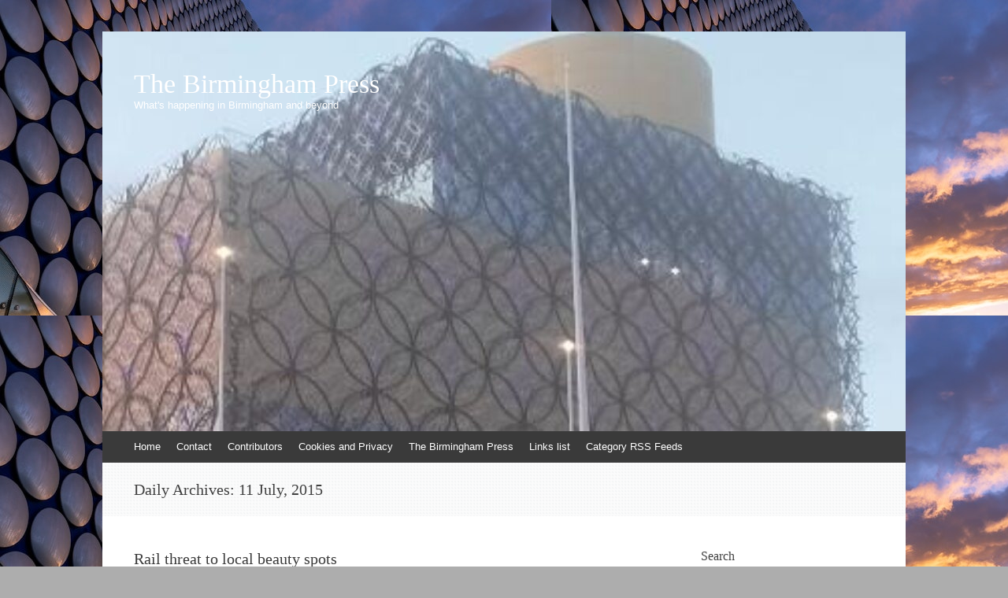

--- FILE ---
content_type: text/html; charset=UTF-8
request_url: https://thebirminghampress.com/2015/07/11/
body_size: 13579
content:
<!DOCTYPE html>
<html lang="en-GB">
<head>

<meta name="revisit-after" content="1 day">

<meta name="Robots" content="All">

<meta name="robots" content="index, follow">

<meta charset="UTF-8" />

<meta name="keywords" content="Birmingham,West Midlands,Black Country,news,views, comment " />

<meta http-equiv="content-language" content="en-gb">

<meta name="channel" content="Science,Technology,government,Personal Technology,Internet,Geography,Environment,Computing,politics,Tech" />

<meta name="description" content="Birmingham UK: News, views and comment from the West Midlands and beyond">

<meta property="article:publisher" content="http://thebirminghampress.com" />


<title>11 | July | 2015 | The Birmingham Press</title>

<link rel="pingback" href="https://thebirminghampress.com/xmlrpc.php" />
<!--[if lt IE 9]>
<script data-jetpack-boost="ignore" src="https://thebirminghampress.com/wp-content/themes/expound/js/html5.js" type="text/javascript"></script>
<![endif]-->

<meta name='robots' content='max-image-preview:large' />
	<style>img:is([sizes="auto" i], [sizes^="auto," i]) { contain-intrinsic-size: 3000px 1500px }</style>
	<!-- Jetpack Site Verification Tags -->
<meta name="google-site-verification" content="O2MQ2rmGz-vfTtcF_cQ2ea0xJ6DEkqq2fw727gV50uY" />
<link rel='dns-prefetch' href='//stats.wp.com' />
<link rel='dns-prefetch' href='//widgets.wp.com' />
<link rel='dns-prefetch' href='//s0.wp.com' />
<link rel='dns-prefetch' href='//0.gravatar.com' />
<link rel='dns-prefetch' href='//1.gravatar.com' />
<link rel='dns-prefetch' href='//2.gravatar.com' />
<link rel='preconnect' href='//i0.wp.com' />
<link rel='preconnect' href='//c0.wp.com' />
<link rel="alternate" type="application/rss+xml" title="The Birmingham Press &raquo; Feed" href="https://thebirminghampress.com/feed/" />
<link rel="alternate" type="application/rss+xml" title="The Birmingham Press &raquo; Comments Feed" href="https://thebirminghampress.com/comments/feed/" />

<link rel='stylesheet' id='all-css-7c205809acbaf6f27cb3415fe8bba404' href='https://thebirminghampress.com/wp-content/boost-cache/static/38f7e1a295.min.css' type='text/css' media='all' />
<style id='wp-emoji-styles-inline-css'>

	img.wp-smiley, img.emoji {
		display: inline !important;
		border: none !important;
		box-shadow: none !important;
		height: 1em !important;
		width: 1em !important;
		margin: 0 0.07em !important;
		vertical-align: -0.1em !important;
		background: none !important;
		padding: 0 !important;
	}
</style>
<style id='classic-theme-styles-inline-css'>
/*! This file is auto-generated */
.wp-block-button__link{color:#fff;background-color:#32373c;border-radius:9999px;box-shadow:none;text-decoration:none;padding:calc(.667em + 2px) calc(1.333em + 2px);font-size:1.125em}.wp-block-file__button{background:#32373c;color:#fff;text-decoration:none}
</style>
<style id='jetpack-sharing-buttons-style-inline-css'>
.jetpack-sharing-buttons__services-list{display:flex;flex-direction:row;flex-wrap:wrap;gap:0;list-style-type:none;margin:5px;padding:0}.jetpack-sharing-buttons__services-list.has-small-icon-size{font-size:12px}.jetpack-sharing-buttons__services-list.has-normal-icon-size{font-size:16px}.jetpack-sharing-buttons__services-list.has-large-icon-size{font-size:24px}.jetpack-sharing-buttons__services-list.has-huge-icon-size{font-size:36px}@media print{.jetpack-sharing-buttons__services-list{display:none!important}}.editor-styles-wrapper .wp-block-jetpack-sharing-buttons{gap:0;padding-inline-start:0}ul.jetpack-sharing-buttons__services-list.has-background{padding:1.25em 2.375em}
</style>
<style id='global-styles-inline-css'>
:root{--wp--preset--aspect-ratio--square: 1;--wp--preset--aspect-ratio--4-3: 4/3;--wp--preset--aspect-ratio--3-4: 3/4;--wp--preset--aspect-ratio--3-2: 3/2;--wp--preset--aspect-ratio--2-3: 2/3;--wp--preset--aspect-ratio--16-9: 16/9;--wp--preset--aspect-ratio--9-16: 9/16;--wp--preset--color--black: #000000;--wp--preset--color--cyan-bluish-gray: #abb8c3;--wp--preset--color--white: #ffffff;--wp--preset--color--pale-pink: #f78da7;--wp--preset--color--vivid-red: #cf2e2e;--wp--preset--color--luminous-vivid-orange: #ff6900;--wp--preset--color--luminous-vivid-amber: #fcb900;--wp--preset--color--light-green-cyan: #7bdcb5;--wp--preset--color--vivid-green-cyan: #00d084;--wp--preset--color--pale-cyan-blue: #8ed1fc;--wp--preset--color--vivid-cyan-blue: #0693e3;--wp--preset--color--vivid-purple: #9b51e0;--wp--preset--gradient--vivid-cyan-blue-to-vivid-purple: linear-gradient(135deg,rgba(6,147,227,1) 0%,rgb(155,81,224) 100%);--wp--preset--gradient--light-green-cyan-to-vivid-green-cyan: linear-gradient(135deg,rgb(122,220,180) 0%,rgb(0,208,130) 100%);--wp--preset--gradient--luminous-vivid-amber-to-luminous-vivid-orange: linear-gradient(135deg,rgba(252,185,0,1) 0%,rgba(255,105,0,1) 100%);--wp--preset--gradient--luminous-vivid-orange-to-vivid-red: linear-gradient(135deg,rgba(255,105,0,1) 0%,rgb(207,46,46) 100%);--wp--preset--gradient--very-light-gray-to-cyan-bluish-gray: linear-gradient(135deg,rgb(238,238,238) 0%,rgb(169,184,195) 100%);--wp--preset--gradient--cool-to-warm-spectrum: linear-gradient(135deg,rgb(74,234,220) 0%,rgb(151,120,209) 20%,rgb(207,42,186) 40%,rgb(238,44,130) 60%,rgb(251,105,98) 80%,rgb(254,248,76) 100%);--wp--preset--gradient--blush-light-purple: linear-gradient(135deg,rgb(255,206,236) 0%,rgb(152,150,240) 100%);--wp--preset--gradient--blush-bordeaux: linear-gradient(135deg,rgb(254,205,165) 0%,rgb(254,45,45) 50%,rgb(107,0,62) 100%);--wp--preset--gradient--luminous-dusk: linear-gradient(135deg,rgb(255,203,112) 0%,rgb(199,81,192) 50%,rgb(65,88,208) 100%);--wp--preset--gradient--pale-ocean: linear-gradient(135deg,rgb(255,245,203) 0%,rgb(182,227,212) 50%,rgb(51,167,181) 100%);--wp--preset--gradient--electric-grass: linear-gradient(135deg,rgb(202,248,128) 0%,rgb(113,206,126) 100%);--wp--preset--gradient--midnight: linear-gradient(135deg,rgb(2,3,129) 0%,rgb(40,116,252) 100%);--wp--preset--font-size--small: 13px;--wp--preset--font-size--medium: 20px;--wp--preset--font-size--large: 36px;--wp--preset--font-size--x-large: 42px;--wp--preset--spacing--20: 0.44rem;--wp--preset--spacing--30: 0.67rem;--wp--preset--spacing--40: 1rem;--wp--preset--spacing--50: 1.5rem;--wp--preset--spacing--60: 2.25rem;--wp--preset--spacing--70: 3.38rem;--wp--preset--spacing--80: 5.06rem;--wp--preset--shadow--natural: 6px 6px 9px rgba(0, 0, 0, 0.2);--wp--preset--shadow--deep: 12px 12px 50px rgba(0, 0, 0, 0.4);--wp--preset--shadow--sharp: 6px 6px 0px rgba(0, 0, 0, 0.2);--wp--preset--shadow--outlined: 6px 6px 0px -3px rgba(255, 255, 255, 1), 6px 6px rgba(0, 0, 0, 1);--wp--preset--shadow--crisp: 6px 6px 0px rgba(0, 0, 0, 1);}:where(.is-layout-flex){gap: 0.5em;}:where(.is-layout-grid){gap: 0.5em;}body .is-layout-flex{display: flex;}.is-layout-flex{flex-wrap: wrap;align-items: center;}.is-layout-flex > :is(*, div){margin: 0;}body .is-layout-grid{display: grid;}.is-layout-grid > :is(*, div){margin: 0;}:where(.wp-block-columns.is-layout-flex){gap: 2em;}:where(.wp-block-columns.is-layout-grid){gap: 2em;}:where(.wp-block-post-template.is-layout-flex){gap: 1.25em;}:where(.wp-block-post-template.is-layout-grid){gap: 1.25em;}.has-black-color{color: var(--wp--preset--color--black) !important;}.has-cyan-bluish-gray-color{color: var(--wp--preset--color--cyan-bluish-gray) !important;}.has-white-color{color: var(--wp--preset--color--white) !important;}.has-pale-pink-color{color: var(--wp--preset--color--pale-pink) !important;}.has-vivid-red-color{color: var(--wp--preset--color--vivid-red) !important;}.has-luminous-vivid-orange-color{color: var(--wp--preset--color--luminous-vivid-orange) !important;}.has-luminous-vivid-amber-color{color: var(--wp--preset--color--luminous-vivid-amber) !important;}.has-light-green-cyan-color{color: var(--wp--preset--color--light-green-cyan) !important;}.has-vivid-green-cyan-color{color: var(--wp--preset--color--vivid-green-cyan) !important;}.has-pale-cyan-blue-color{color: var(--wp--preset--color--pale-cyan-blue) !important;}.has-vivid-cyan-blue-color{color: var(--wp--preset--color--vivid-cyan-blue) !important;}.has-vivid-purple-color{color: var(--wp--preset--color--vivid-purple) !important;}.has-black-background-color{background-color: var(--wp--preset--color--black) !important;}.has-cyan-bluish-gray-background-color{background-color: var(--wp--preset--color--cyan-bluish-gray) !important;}.has-white-background-color{background-color: var(--wp--preset--color--white) !important;}.has-pale-pink-background-color{background-color: var(--wp--preset--color--pale-pink) !important;}.has-vivid-red-background-color{background-color: var(--wp--preset--color--vivid-red) !important;}.has-luminous-vivid-orange-background-color{background-color: var(--wp--preset--color--luminous-vivid-orange) !important;}.has-luminous-vivid-amber-background-color{background-color: var(--wp--preset--color--luminous-vivid-amber) !important;}.has-light-green-cyan-background-color{background-color: var(--wp--preset--color--light-green-cyan) !important;}.has-vivid-green-cyan-background-color{background-color: var(--wp--preset--color--vivid-green-cyan) !important;}.has-pale-cyan-blue-background-color{background-color: var(--wp--preset--color--pale-cyan-blue) !important;}.has-vivid-cyan-blue-background-color{background-color: var(--wp--preset--color--vivid-cyan-blue) !important;}.has-vivid-purple-background-color{background-color: var(--wp--preset--color--vivid-purple) !important;}.has-black-border-color{border-color: var(--wp--preset--color--black) !important;}.has-cyan-bluish-gray-border-color{border-color: var(--wp--preset--color--cyan-bluish-gray) !important;}.has-white-border-color{border-color: var(--wp--preset--color--white) !important;}.has-pale-pink-border-color{border-color: var(--wp--preset--color--pale-pink) !important;}.has-vivid-red-border-color{border-color: var(--wp--preset--color--vivid-red) !important;}.has-luminous-vivid-orange-border-color{border-color: var(--wp--preset--color--luminous-vivid-orange) !important;}.has-luminous-vivid-amber-border-color{border-color: var(--wp--preset--color--luminous-vivid-amber) !important;}.has-light-green-cyan-border-color{border-color: var(--wp--preset--color--light-green-cyan) !important;}.has-vivid-green-cyan-border-color{border-color: var(--wp--preset--color--vivid-green-cyan) !important;}.has-pale-cyan-blue-border-color{border-color: var(--wp--preset--color--pale-cyan-blue) !important;}.has-vivid-cyan-blue-border-color{border-color: var(--wp--preset--color--vivid-cyan-blue) !important;}.has-vivid-purple-border-color{border-color: var(--wp--preset--color--vivid-purple) !important;}.has-vivid-cyan-blue-to-vivid-purple-gradient-background{background: var(--wp--preset--gradient--vivid-cyan-blue-to-vivid-purple) !important;}.has-light-green-cyan-to-vivid-green-cyan-gradient-background{background: var(--wp--preset--gradient--light-green-cyan-to-vivid-green-cyan) !important;}.has-luminous-vivid-amber-to-luminous-vivid-orange-gradient-background{background: var(--wp--preset--gradient--luminous-vivid-amber-to-luminous-vivid-orange) !important;}.has-luminous-vivid-orange-to-vivid-red-gradient-background{background: var(--wp--preset--gradient--luminous-vivid-orange-to-vivid-red) !important;}.has-very-light-gray-to-cyan-bluish-gray-gradient-background{background: var(--wp--preset--gradient--very-light-gray-to-cyan-bluish-gray) !important;}.has-cool-to-warm-spectrum-gradient-background{background: var(--wp--preset--gradient--cool-to-warm-spectrum) !important;}.has-blush-light-purple-gradient-background{background: var(--wp--preset--gradient--blush-light-purple) !important;}.has-blush-bordeaux-gradient-background{background: var(--wp--preset--gradient--blush-bordeaux) !important;}.has-luminous-dusk-gradient-background{background: var(--wp--preset--gradient--luminous-dusk) !important;}.has-pale-ocean-gradient-background{background: var(--wp--preset--gradient--pale-ocean) !important;}.has-electric-grass-gradient-background{background: var(--wp--preset--gradient--electric-grass) !important;}.has-midnight-gradient-background{background: var(--wp--preset--gradient--midnight) !important;}.has-small-font-size{font-size: var(--wp--preset--font-size--small) !important;}.has-medium-font-size{font-size: var(--wp--preset--font-size--medium) !important;}.has-large-font-size{font-size: var(--wp--preset--font-size--large) !important;}.has-x-large-font-size{font-size: var(--wp--preset--font-size--x-large) !important;}
:where(.wp-block-post-template.is-layout-flex){gap: 1.25em;}:where(.wp-block-post-template.is-layout-grid){gap: 1.25em;}
:where(.wp-block-columns.is-layout-flex){gap: 2em;}:where(.wp-block-columns.is-layout-grid){gap: 2em;}
:root :where(.wp-block-pullquote){font-size: 1.5em;line-height: 1.6;}
</style>
<link rel="https://api.w.org/" href="https://thebirminghampress.com/wp-json/" /><link rel="EditURI" type="application/rsd+xml" title="RSD" href="https://thebirminghampress.com/xmlrpc.php?rsd" />
<meta name="generator" content="WordPress 6.8.3" />
	<style>img#wpstats{display:none}</style>
		<style type="text/css">.recentcomments a{display:inline !important;padding:0 !important;margin:0 !important;}</style>	<style type="text/css">
	        .site-title a,
        .site-title a:hover,
        .site-description {
			color: #ffffff;
        }
	
			.site-header .site-branding {
			background-color: transparent;
			background-image: url('https://thebirminghampress.com/wp-content/uploads/cropped-lob.jpg');
			background-position: 50% 0;
			background-repeat: no-repeat;
			height: 508px;
		}
		</style>
	<style type="text/css" id="custom-background-css">
body.custom-background { background-color: #adadad; background-image: url("https://thebirminghampress.com/wp-content/uploads/selfridges.jpg"); background-position: left top; background-size: auto; background-repeat: repeat; background-attachment: fixed; }
</style>
	
<!-- Jetpack Open Graph Tags -->
<meta property="og:type" content="website" />
<meta property="og:title" content="11 July, 2015 &#8211; The Birmingham Press" />
<meta property="og:site_name" content="The Birmingham Press" />
<meta property="og:image" content="https://s0.wp.com/i/blank.jpg" />
<meta property="og:image:width" content="200" />
<meta property="og:image:height" content="200" />
<meta property="og:image:alt" content="" />
<meta property="og:locale" content="en_GB" />
<meta name="twitter:site" content="@BirminghamPress" />

<!-- End Jetpack Open Graph Tags -->



</head>

<body class="archive date custom-background wp-theme-expound group-blog">
<div id="page" class="hfeed site">
		<header id="masthead" class="site-header" role="banner">
		<div class="site-branding">
			<div class="site-title-group">
				<h1 class="site-title"><a href="https://thebirminghampress.com/" title="The Birmingham Press" rel="home">The Birmingham Press</a></h1>
				<h2 class="site-description">What&#039;s happening in Birmingham and beyond</h2>
			</div>
		</div>

		<nav id="site-navigation" class="navigation-main" role="navigation">
			<h1 class="menu-toggle">Menu</h1>
			<a class="skip-link screen-reader-text" href="#content">Skip to content</a>

			<div class="menu-main-menu-container"><ul id="menu-main-menu" class="menu"><li id="menu-item-24927" class="menu-item menu-item-type-custom menu-item-object-custom menu-item-home menu-item-24927"><a href="https://thebirminghampress.com">Home</a></li>
<li id="menu-item-24928" class="menu-item menu-item-type-post_type menu-item-object-page menu-item-24928"><a href="https://thebirminghampress.com/contact-the-birmingham-press/">Contact</a></li>
<li id="menu-item-24929" class="menu-item menu-item-type-post_type menu-item-object-page menu-item-24929"><a href="https://thebirminghampress.com/contributors/">Contributors</a></li>
<li id="menu-item-24930" class="menu-item menu-item-type-post_type menu-item-object-page menu-item-24930"><a href="https://thebirminghampress.com/cookies-and-privacy/">Cookies and Privacy</a></li>
<li id="menu-item-24931" class="menu-item menu-item-type-post_type menu-item-object-page menu-item-24931"><a href="https://thebirminghampress.com/about/">The Birmingham Press</a></li>
<li id="menu-item-53239" class="menu-item menu-item-type-post_type menu-item-object-page menu-item-53239"><a href="https://thebirminghampress.com/links-list/">Links list</a></li>
<li id="menu-item-24932" class="menu-item menu-item-type-post_type menu-item-object-page menu-item-24932"><a href="https://thebirminghampress.com/category-rss-feeds/">Category RSS Feeds</a></li>
</ul></div>								</nav><!-- #site-navigation -->
	</header><!-- #masthead -->
	
	<div id="main" class="site-main">

			<header class="page-header">
			<h1 class="page-title">
				Daily Archives: <span>11 July, 2015</span>			</h1>
					</header><!-- .page-header -->
	
	
	<div id="primary" class="content-area">
		<div id="content" class="site-content" role="main">

		
						
				
<article id="post-57065" class="post-57065 post type-post status-publish format-standard hentry category-environment-2 category-travel tag-hs2 tag-woodland-trust">

	
	<header class="entry-header">
		<h1 class="entry-title"><a href="https://thebirminghampress.com/2015/07/rail-threat-to-local-beauty-spots/" rel="bookmark">Rail threat to local beauty spots</a></h1>
	</header><!-- .entry-header -->

	<div class="entry-summary">
		<p><strong>More ancient woodland in Birmingham added to list of HS2 threats.</strong></p>
	</div><!-- .entry-summary -->

	<footer class="entry-meta">
		<a class="entry-date" href="https://thebirminghampress.com/2015/07/rail-threat-to-local-beauty-spots/">11 July, 2015</a> in <a href="https://thebirminghampress.com/category/environment-2/" rel="category tag">Environment</a>, <a href="https://thebirminghampress.com/category/art-and-leisure/travel/" rel="category tag">Travel</a>.	</footer><!-- .entry-meta -->
</article><!-- #post-## -->

			
				
<article id="post-57060" class="post-57060 post type-post status-publish format-standard hentry category-business-and-finance category-charities-2 tag-midland-air-ambulance tag-the-fort">

	
	<header class="entry-header">
		<h1 class="entry-title"><a href="https://thebirminghampress.com/2015/07/challenge-at-the-fort/" rel="bookmark">Challenge at the Fort</a></h1>
	</header><!-- .entry-header -->

	<div class="entry-summary">
		<p><strong>Raising funds for Midlands Air Ambulance.</strong></p>
	</div><!-- .entry-summary -->

	<footer class="entry-meta">
		<a class="entry-date" href="https://thebirminghampress.com/2015/07/challenge-at-the-fort/">11 July, 2015</a> in <a href="https://thebirminghampress.com/category/business-and-finance/" rel="category tag">Business</a>, <a href="https://thebirminghampress.com/category/charities-2/" rel="category tag">Charities</a>.	</footer><!-- .entry-meta -->
</article><!-- #post-## -->

			
			
		
		</div><!-- #content -->
	</div><!-- #primary -->


	<div id="secondary" class="widget-area" role="complementary">
				<aside id="search-2" class="widget widget_search"><h1 class="widget-title">Search</h1>	<form method="get" id="searchform" class="searchform" action="https://thebirminghampress.com/" role="search">
		<label for="s" class="screen-reader-text">Search</label>
		<input type="search" class="field" name="s" value="" id="s" placeholder="Search &hellip;" />
		<input type="submit" class="submit" id="searchsubmit" value="Search" />
	</form>
</aside><aside id="text-3" class="widget widget_text">			<div class="textwidget"><!-- Place this tag where you want the +1 button to render. -->
<div class="g-plusone" data-annotation="inline" data-width="300"></div>

<!-- Place this tag after the last +1 button tag. -->
</div>
		</aside><aside id="recent-comments-2" class="widget widget_recent_comments"><h1 class="widget-title">Recent Comments</h1><ul id="recentcomments"><li class="recentcomments"><span class="comment-author-link">alex SIMPSON</span> on <a href="https://thebirminghampress.com/2025/05/aston-villa-and-the-grand-finale-2/#comment-13546">Aston Villa and the grand finale</a></li><li class="recentcomments"><span class="comment-author-link">Owen</span> on <a href="https://thebirminghampress.com/2025/04/aston-vila-and-the-ever-gathering-pace/#comment-13422">Aston Villa and the ever-gathering pace</a></li><li class="recentcomments"><span class="comment-author-link">Bernie Breen</span> on <a href="https://thebirminghampress.com/2025/02/aston-villa-and-the-straightforward-evening/#comment-13264">Aston Villa and the straightforward evening</a></li><li class="recentcomments"><span class="comment-author-link">P Hopkins</span> on <a href="https://thebirminghampress.com/2025/02/cinderella-joyful-magical-dramatic/#comment-13253">Cinderella: &#8220;joyful, magical, dramatic&#8221;</a></li><li class="recentcomments"><span class="comment-author-link">Arthur Evans</span> on <a href="https://thebirminghampress.com/2025/01/aston-villa-and-a-kind-of-progress/#comment-13075">Aston Villa and a kind of progress</a></li></ul></aside><aside id="categories-2" class="widget widget_categories"><h1 class="widget-title">Categories</h1><form action="https://thebirminghampress.com" method="get"><label class="screen-reader-text" for="cat">Categories</label><select  name='cat' id='cat' class='postform'>
	<option value='-1'>Select Category</option>
	<option class="level-0" value="2">A mayor for Birmingham?</option>
	<option class="level-0" value="72">Acocks Green</option>
	<option class="level-0" value="3">Architecture</option>
	<option class="level-0" value="4">Art and Leisure</option>
	<option class="level-0" value="73">Aston</option>
	<option class="level-0" value="4378">Athletics</option>
	<option class="level-0" value="3138">Attractions</option>
	<option class="level-0" value="2111">Badminton</option>
	<option class="level-0" value="11465">Ballet</option>
	<option class="level-0" value="74">Balsall Heath</option>
	<option class="level-0" value="10510">Basketball</option>
	<option class="level-0" value="75">Bilston</option>
	<option class="level-0" value="5">Birmingham</option>
	<option class="level-0" value="6857">Black Country</option>
	<option class="level-0" value="6">Books</option>
	<option class="level-0" value="5211">Bournville</option>
	<option class="level-0" value="11031">Bowls</option>
	<option class="level-0" value="76">Boxing</option>
	<option class="level-0" value="7225">Brexit</option>
	<option class="level-0" value="77">Bromsgrove</option>
	<option class="level-0" value="7">Business</option>
	<option class="level-0" value="854">Charities</option>
	<option class="level-0" value="962">Childrens</option>
	<option class="level-0" value="8">Christmas</option>
	<option class="level-0" value="247">Cinema</option>
	<option class="level-0" value="9">Classical</option>
	<option class="level-0" value="8269">Climate</option>
	<option class="level-0" value="12661">Combat sports</option>
	<option class="level-0" value="10">Comedy</option>
	<option class="level-0" value="11">Comment</option>
	<option class="level-0" value="5286">Commonwealth Games</option>
	<option class="level-0" value="5336">Commonwealth Games 2022</option>
	<option class="level-0" value="260">Community</option>
	<option class="level-0" value="11605">Competitions</option>
	<option class="level-0" value="7123">Construction</option>
	<option class="level-0" value="12">Cookery</option>
	<option class="level-0" value="96">Cotswolds</option>
	<option class="level-0" value="4534">Council</option>
	<option class="level-0" value="97">Coventry</option>
	<option class="level-0" value="78">Cricket</option>
	<option class="level-0" value="1099">Crime</option>
	<option class="level-0" value="13">Cycling</option>
	<option class="level-0" value="2921">Cycling</option>
	<option class="level-0" value="14">Dance</option>
	<option class="level-0" value="15">Democratise</option>
	<option class="level-0" value="16">Digbeth</option>
	<option class="level-0" value="79">Dudley</option>
	<option class="level-0" value="17">Eating out</option>
	<option class="level-0" value="18">Edgbaston</option>
	<option class="level-0" value="19">Education</option>
	<option class="level-0" value="80">Elections</option>
	<option class="level-0" value="81">Electoral reform</option>
	<option class="level-0" value="20">Emergency Services</option>
	<option class="level-0" value="999">Employment</option>
	<option class="level-0" value="21">Environment</option>
	<option class="level-0" value="22">Erdington</option>
	<option class="level-0" value="340">Europe</option>
	<option class="level-0" value="23">Exhibitions</option>
	<option class="level-0" value="24">Faith</option>
	<option class="level-0" value="3139">Family</option>
	<option class="level-0" value="25">Farming</option>
	<option class="level-0" value="2846">Fashion</option>
	<option class="level-0" value="26">Features</option>
	<option class="level-0" value="6456">Fencing</option>
	<option class="level-0" value="27">Festivals</option>
	<option class="level-0" value="28">Film</option>
	<option class="level-0" value="29">Food and drink</option>
	<option class="level-0" value="9546">Food Banks</option>
	<option class="level-0" value="82">Football</option>
	<option class="level-0" value="8146">Gaming</option>
	<option class="level-0" value="30">Gardening</option>
	<option class="level-0" value="83">Gloucestershire</option>
	<option class="level-0" value="2649">Golf</option>
	<option class="level-0" value="3576">Greyhound racing</option>
	<option class="level-0" value="6163">Gymnastic s</option>
	<option class="level-0" value="84">Halesowen</option>
	<option class="level-0" value="31">Hall Green</option>
	<option class="level-0" value="403">Handsworth</option>
	<option class="level-0" value="404">Harborne</option>
	<option class="level-0" value="32">Health</option>
	<option class="level-0" value="6685">Hobbies</option>
	<option class="level-0" value="9547">Hockley</option>
	<option class="level-0" value="6841">Horse racing</option>
	<option class="level-0" value="3225">Ice hockey</option>
	<option class="level-0" value="5059">Ice skating</option>
	<option class="level-0" value="457">Jewellery Quarter</option>
	<option class="level-0" value="85">Kidderminster</option>
	<option class="level-0" value="4611">Kings Heath</option>
	<option class="level-0" value="33">Kings Norton</option>
	<option class="level-0" value="34">Kingstanding</option>
	<option class="level-0" value="98">Leamington Spa</option>
	<option class="level-0" value="9100">Legal</option>
	<option class="level-0" value="5562">Local government</option>
	<option class="level-0" value="35">Local history</option>
	<option class="level-0" value="36">Longbridge</option>
	<option class="level-0" value="3014">Lozells</option>
	<option class="level-0" value="9561">Manufacturing</option>
	<option class="level-0" value="12322">Martial arts</option>
	<option class="level-0" value="2204">Media</option>
	<option class="level-0" value="37">Medicine</option>
	<option class="level-0" value="38">Moseley and Kings Heath</option>
	<option class="level-0" value="39">Most recent</option>
	<option class="level-0" value="6894">Motor Sport</option>
	<option class="level-0" value="40">Motoring</option>
	<option class="level-0" value="546">Museums</option>
	<option class="level-0" value="41">Music</option>
	<option class="level-0" value="42">New York sounds</option>
	<option class="level-0" value="43">NHS</option>
	<option class="level-0" value="9839">Nightlife</option>
	<option class="level-0" value="44">Northfield</option>
	<option class="level-0" value="11766">Obituary</option>
	<option class="level-0" value="45">Olympics</option>
	<option class="level-0" value="86">Open Government</option>
	<option class="level-0" value="11575">Opera</option>
	<option class="level-0" value="8546">Perry Barr</option>
	<option class="level-0" value="1720">Pets</option>
	<option class="level-0" value="1934">Photography</option>
	<option class="level-0" value="46">Poetry</option>
	<option class="level-0" value="47">Police</option>
	<option class="level-0" value="48">Politics</option>
	<option class="level-0" value="49">Property Press</option>
	<option class="level-0" value="50">Racing</option>
	<option class="level-0" value="51">Radio</option>
	<option class="level-0" value="6202">Redditch</option>
	<option class="level-0" value="6179">Religion</option>
	<option class="level-0" value="2048">Retail</option>
	<option class="level-0" value="981">Reviews</option>
	<option class="level-0" value="1510">Rugby</option>
	<option class="level-0" value="11618">Rugby League</option>
	<option class="level-0" value="2590">Running</option>
	<option class="level-0" value="87">Sandwell</option>
	<option class="level-0" value="5118">Satire</option>
	<option class="level-0" value="1407">Science &amp; technology</option>
	<option class="level-0" value="88">Scotland</option>
	<option class="level-0" value="52">Shopping</option>
	<option class="level-0" value="89">Shropshire</option>
	<option class="level-0" value="6893">Small Heath</option>
	<option class="level-0" value="90">Solihull</option>
	<option class="level-0" value="3577">Speedway</option>
	<option class="level-0" value="53">Sport</option>
	<option class="level-0" value="91">Staffordshire</option>
	<option class="level-0" value="54">Stirchley</option>
	<option class="level-0" value="99">Stratford-upon-Avon</option>
	<option class="level-0" value="55">Style and Design</option>
	<option class="level-0" value="56">Sutton Coldfield</option>
	<option class="level-0" value="57">Swimming</option>
	<option class="level-0" value="7416">technology</option>
	<option class="level-0" value="58">Television</option>
	<option class="level-0" value="59">Tennis</option>
	<option class="level-0" value="60">The Debate</option>
	<option class="level-0" value="61">Theatre</option>
	<option class="level-0" value="62">Tourism</option>
	<option class="level-0" value="8135">Training</option>
	<option class="level-0" value="63">Transport</option>
	<option class="level-0" value="64">Travel</option>
	<option class="level-0" value="5530">trump</option>
	<option class="level-0" value="1">Uncategorized</option>
	<option class="level-0" value="65">United Kingdom</option>
	<option class="level-0" value="93">Walsall</option>
	<option class="level-0" value="100">Warwick</option>
	<option class="level-0" value="94">Warwickshire</option>
	<option class="level-0" value="95">West Bromwich</option>
	<option class="level-0" value="67">West Midlands</option>
	<option class="level-0" value="68">What&#8217;s on</option>
	<option class="level-0" value="69">Wolverhampton</option>
	<option class="level-0" value="70">Worcestershire</option>
	<option class="level-0" value="71">Workshops</option>
</select>
</form>
</aside><aside id="meta-2" class="widget widget_meta"><h1 class="widget-title">Admin</h1>
		<ul>
						<li><a href="https://thebirminghampress.com/wp-login.php">Log in</a></li>
			<li><a href="https://thebirminghampress.com/feed/">Entries feed</a></li>
			<li><a href="https://thebirminghampress.com/comments/feed/">Comments feed</a></li>

			<li><a href="https://en-gb.wordpress.org/">WordPress.org</a></li>
		</ul>

		</aside><aside id="text-7" class="widget widget_text">			<div class="textwidget"></div>
		</aside><aside id="text-5" class="widget widget_text">			<div class="textwidget"><span id="cdSiteSeal1"></span></div>
		</aside><aside id="calendar-2" class="widget widget_calendar"><div id="calendar_wrap" class="calendar_wrap"><table id="wp-calendar" class="wp-calendar-table">
	<caption>July 2015</caption>
	<thead>
	<tr>
		<th scope="col" aria-label="Monday">M</th>
		<th scope="col" aria-label="Tuesday">T</th>
		<th scope="col" aria-label="Wednesday">W</th>
		<th scope="col" aria-label="Thursday">T</th>
		<th scope="col" aria-label="Friday">F</th>
		<th scope="col" aria-label="Saturday">S</th>
		<th scope="col" aria-label="Sunday">S</th>
	</tr>
	</thead>
	<tbody>
	<tr>
		<td colspan="2" class="pad">&nbsp;</td><td><a href="https://thebirminghampress.com/2015/07/01/" aria-label="Posts published on 1 July 2015">1</a></td><td><a href="https://thebirminghampress.com/2015/07/02/" aria-label="Posts published on 2 July 2015">2</a></td><td><a href="https://thebirminghampress.com/2015/07/03/" aria-label="Posts published on 3 July 2015">3</a></td><td><a href="https://thebirminghampress.com/2015/07/04/" aria-label="Posts published on 4 July 2015">4</a></td><td>5</td>
	</tr>
	<tr>
		<td><a href="https://thebirminghampress.com/2015/07/06/" aria-label="Posts published on 6 July 2015">6</a></td><td><a href="https://thebirminghampress.com/2015/07/07/" aria-label="Posts published on 7 July 2015">7</a></td><td><a href="https://thebirminghampress.com/2015/07/08/" aria-label="Posts published on 8 July 2015">8</a></td><td><a href="https://thebirminghampress.com/2015/07/09/" aria-label="Posts published on 9 July 2015">9</a></td><td><a href="https://thebirminghampress.com/2015/07/10/" aria-label="Posts published on 10 July 2015">10</a></td><td><a href="https://thebirminghampress.com/2015/07/11/" aria-label="Posts published on 11 July 2015">11</a></td><td>12</td>
	</tr>
	<tr>
		<td><a href="https://thebirminghampress.com/2015/07/13/" aria-label="Posts published on 13 July 2015">13</a></td><td><a href="https://thebirminghampress.com/2015/07/14/" aria-label="Posts published on 14 July 2015">14</a></td><td><a href="https://thebirminghampress.com/2015/07/15/" aria-label="Posts published on 15 July 2015">15</a></td><td><a href="https://thebirminghampress.com/2015/07/16/" aria-label="Posts published on 16 July 2015">16</a></td><td><a href="https://thebirminghampress.com/2015/07/17/" aria-label="Posts published on 17 July 2015">17</a></td><td><a href="https://thebirminghampress.com/2015/07/18/" aria-label="Posts published on 18 July 2015">18</a></td><td><a href="https://thebirminghampress.com/2015/07/19/" aria-label="Posts published on 19 July 2015">19</a></td>
	</tr>
	<tr>
		<td><a href="https://thebirminghampress.com/2015/07/20/" aria-label="Posts published on 20 July 2015">20</a></td><td><a href="https://thebirminghampress.com/2015/07/21/" aria-label="Posts published on 21 July 2015">21</a></td><td><a href="https://thebirminghampress.com/2015/07/22/" aria-label="Posts published on 22 July 2015">22</a></td><td><a href="https://thebirminghampress.com/2015/07/23/" aria-label="Posts published on 23 July 2015">23</a></td><td><a href="https://thebirminghampress.com/2015/07/24/" aria-label="Posts published on 24 July 2015">24</a></td><td>25</td><td><a href="https://thebirminghampress.com/2015/07/26/" aria-label="Posts published on 26 July 2015">26</a></td>
	</tr>
	<tr>
		<td><a href="https://thebirminghampress.com/2015/07/27/" aria-label="Posts published on 27 July 2015">27</a></td><td><a href="https://thebirminghampress.com/2015/07/28/" aria-label="Posts published on 28 July 2015">28</a></td><td><a href="https://thebirminghampress.com/2015/07/29/" aria-label="Posts published on 29 July 2015">29</a></td><td><a href="https://thebirminghampress.com/2015/07/30/" aria-label="Posts published on 30 July 2015">30</a></td><td><a href="https://thebirminghampress.com/2015/07/31/" aria-label="Posts published on 31 July 2015">31</a></td>
		<td class="pad" colspan="2">&nbsp;</td>
	</tr>
	</tbody>
	</table><nav aria-label="Previous and next months" class="wp-calendar-nav">
		<span class="wp-calendar-nav-prev"><a href="https://thebirminghampress.com/2015/06/">&laquo; Jun</a></span>
		<span class="pad">&nbsp;</span>
		<span class="wp-calendar-nav-next"><a href="https://thebirminghampress.com/2015/08/">Aug &raquo;</a></span>
	</nav></div></aside><aside id="categories-3" class="widget widget_categories"><h1 class="widget-title">Categories</h1>
			<ul>
					<li class="cat-item cat-item-2"><a href="https://thebirminghampress.com/category/mayor-2/">A mayor for Birmingham?</a>
</li>
	<li class="cat-item cat-item-72"><a href="https://thebirminghampress.com/category/birmingham/acocks-green/">Acocks Green</a>
</li>
	<li class="cat-item cat-item-3"><a href="https://thebirminghampress.com/category/architecture/">Architecture</a>
</li>
	<li class="cat-item cat-item-4"><a href="https://thebirminghampress.com/category/art-and-leisure/">Art and Leisure</a>
</li>
	<li class="cat-item cat-item-73"><a href="https://thebirminghampress.com/category/birmingham/aston/">Aston</a>
</li>
	<li class="cat-item cat-item-4378"><a href="https://thebirminghampress.com/category/art-and-leisure/sport-art-and-leisure/athletics/">Athletics</a>
</li>
	<li class="cat-item cat-item-3138"><a href="https://thebirminghampress.com/category/art-and-leisure/attractions/">Attractions</a>
</li>
	<li class="cat-item cat-item-2111"><a href="https://thebirminghampress.com/category/art-and-leisure/sport-art-and-leisure/badminton/">Badminton</a>
</li>
	<li class="cat-item cat-item-11465"><a href="https://thebirminghampress.com/category/art-and-leisure/ballet/">Ballet</a>
</li>
	<li class="cat-item cat-item-74"><a href="https://thebirminghampress.com/category/birmingham/balsall-heath/">Balsall Heath</a>
</li>
	<li class="cat-item cat-item-10510"><a href="https://thebirminghampress.com/category/art-and-leisure/sport-art-and-leisure/basketball/">Basketball</a>
</li>
	<li class="cat-item cat-item-75"><a href="https://thebirminghampress.com/category/west-midlands/bilston/">Bilston</a>
</li>
	<li class="cat-item cat-item-5"><a href="https://thebirminghampress.com/category/birmingham/">Birmingham</a>
</li>
	<li class="cat-item cat-item-6857"><a href="https://thebirminghampress.com/category/west-midlands/black-country/">Black Country</a>
</li>
	<li class="cat-item cat-item-6"><a href="https://thebirminghampress.com/category/art-and-leisure/books-art-and-leisure/">Books</a>
</li>
	<li class="cat-item cat-item-5211"><a href="https://thebirminghampress.com/category/birmingham/bournville/">Bournville</a>
</li>
	<li class="cat-item cat-item-11031"><a href="https://thebirminghampress.com/category/art-and-leisure/sport-art-and-leisure/bowls/">Bowls</a>
</li>
	<li class="cat-item cat-item-76"><a href="https://thebirminghampress.com/category/art-and-leisure/sport-art-and-leisure/boxing/">Boxing</a>
</li>
	<li class="cat-item cat-item-7225"><a href="https://thebirminghampress.com/category/brexit/">Brexit</a>
</li>
	<li class="cat-item cat-item-77"><a href="https://thebirminghampress.com/category/west-midlands/worcestershire/bromsgrove/">Bromsgrove</a>
</li>
	<li class="cat-item cat-item-7"><a href="https://thebirminghampress.com/category/business-and-finance/">Business</a>
</li>
	<li class="cat-item cat-item-854"><a href="https://thebirminghampress.com/category/charities-2/">Charities</a>
</li>
	<li class="cat-item cat-item-962"><a href="https://thebirminghampress.com/category/art-and-leisure/childrens/">Childrens</a>
</li>
	<li class="cat-item cat-item-8"><a href="https://thebirminghampress.com/category/christmas/">Christmas</a>
</li>
	<li class="cat-item cat-item-247"><a href="https://thebirminghampress.com/category/cinema/">Cinema</a>
</li>
	<li class="cat-item cat-item-9"><a href="https://thebirminghampress.com/category/art-and-leisure/classical/">Classical</a>
</li>
	<li class="cat-item cat-item-8269"><a href="https://thebirminghampress.com/category/climate/">Climate</a>
</li>
	<li class="cat-item cat-item-12661"><a href="https://thebirminghampress.com/category/art-and-leisure/sport-art-and-leisure/combat-sports/">Combat sports</a>
</li>
	<li class="cat-item cat-item-10"><a href="https://thebirminghampress.com/category/art-and-leisure/comedy/">Comedy</a>
</li>
	<li class="cat-item cat-item-11"><a href="https://thebirminghampress.com/category/comment-2/">Comment</a>
</li>
	<li class="cat-item cat-item-5286"><a href="https://thebirminghampress.com/category/art-and-leisure/sport-art-and-leisure/commonwealth-games/">Commonwealth Games</a>
</li>
	<li class="cat-item cat-item-5336"><a href="https://thebirminghampress.com/category/commonwealth-games-2022/">Commonwealth Games 2022</a>
</li>
	<li class="cat-item cat-item-260"><a href="https://thebirminghampress.com/category/community/">Community</a>
</li>
	<li class="cat-item cat-item-11605"><a href="https://thebirminghampress.com/category/art-and-leisure/competitions/">Competitions</a>
</li>
	<li class="cat-item cat-item-7123"><a href="https://thebirminghampress.com/category/business-and-finance/construction/">Construction</a>
</li>
	<li class="cat-item cat-item-12"><a href="https://thebirminghampress.com/category/art-and-leisure/cookery/">Cookery</a>
</li>
	<li class="cat-item cat-item-96"><a href="https://thebirminghampress.com/category/united-kingdom/gloucestershire/cotswolds/">Cotswolds</a>
</li>
	<li class="cat-item cat-item-4534"><a href="https://thebirminghampress.com/category/politics-2/council/">Council</a>
</li>
	<li class="cat-item cat-item-97"><a href="https://thebirminghampress.com/category/west-midlands/warwickshire/coventry/">Coventry</a>
</li>
	<li class="cat-item cat-item-78"><a href="https://thebirminghampress.com/category/art-and-leisure/sport-art-and-leisure/cricket-art-and-leisure/">Cricket</a>
</li>
	<li class="cat-item cat-item-1099"><a href="https://thebirminghampress.com/category/crime-2/">Crime</a>
</li>
	<li class="cat-item cat-item-13"><a href="https://thebirminghampress.com/category/art-and-leisure/cycling/">Cycling</a>
</li>
	<li class="cat-item cat-item-2921"><a href="https://thebirminghampress.com/category/art-and-leisure/sport-art-and-leisure/cycling-sport-art-and-leisure/">Cycling</a>
</li>
	<li class="cat-item cat-item-14"><a href="https://thebirminghampress.com/category/art-and-leisure/dance/">Dance</a>
</li>
	<li class="cat-item cat-item-15"><a href="https://thebirminghampress.com/category/forward/">Democratise</a>
</li>
	<li class="cat-item cat-item-16"><a href="https://thebirminghampress.com/category/birmingham/digbeth/">Digbeth</a>
</li>
	<li class="cat-item cat-item-79"><a href="https://thebirminghampress.com/category/west-midlands/dudley/">Dudley</a>
</li>
	<li class="cat-item cat-item-17"><a href="https://thebirminghampress.com/category/art-and-leisure/eating-out/">Eating out</a>
</li>
	<li class="cat-item cat-item-18"><a href="https://thebirminghampress.com/category/birmingham/edgbaston/">Edgbaston</a>
</li>
	<li class="cat-item cat-item-19"><a href="https://thebirminghampress.com/category/education/">Education</a>
</li>
	<li class="cat-item cat-item-80"><a href="https://thebirminghampress.com/category/politics-2/elections-politics-2/">Elections</a>
</li>
	<li class="cat-item cat-item-81"><a href="https://thebirminghampress.com/category/politics-2/electoral-reform/">Electoral reform</a>
</li>
	<li class="cat-item cat-item-20"><a href="https://thebirminghampress.com/category/emergency-services/">Emergency Services</a>
</li>
	<li class="cat-item cat-item-999"><a href="https://thebirminghampress.com/category/employment-2/">Employment</a>
</li>
	<li class="cat-item cat-item-21"><a href="https://thebirminghampress.com/category/environment-2/">Environment</a>
</li>
	<li class="cat-item cat-item-22"><a href="https://thebirminghampress.com/category/birmingham/erdington/">Erdington</a>
</li>
	<li class="cat-item cat-item-340"><a href="https://thebirminghampress.com/category/politics-2/europe/">Europe</a>
</li>
	<li class="cat-item cat-item-23"><a href="https://thebirminghampress.com/category/art-and-leisure/exhibitions/">Exhibitions</a>
</li>
	<li class="cat-item cat-item-24"><a href="https://thebirminghampress.com/category/faith/">Faith</a>
</li>
	<li class="cat-item cat-item-3139"><a href="https://thebirminghampress.com/category/art-and-leisure/family/">Family</a>
</li>
	<li class="cat-item cat-item-25"><a href="https://thebirminghampress.com/category/farming/">Farming</a>
</li>
	<li class="cat-item cat-item-2846"><a href="https://thebirminghampress.com/category/fashion/">Fashion</a>
</li>
	<li class="cat-item cat-item-26"><a href="https://thebirminghampress.com/category/feature/">Features</a>
</li>
	<li class="cat-item cat-item-6456"><a href="https://thebirminghampress.com/category/art-and-leisure/sport-art-and-leisure/fencing/">Fencing</a>
</li>
	<li class="cat-item cat-item-27"><a href="https://thebirminghampress.com/category/art-and-leisure/festivals/">Festivals</a>
</li>
	<li class="cat-item cat-item-28"><a href="https://thebirminghampress.com/category/art-and-leisure/film/">Film</a>
</li>
	<li class="cat-item cat-item-29"><a href="https://thebirminghampress.com/category/art-and-leisure/food-and-drink/">Food and drink</a>
</li>
	<li class="cat-item cat-item-9546"><a href="https://thebirminghampress.com/category/community/food-banks/">Food Banks</a>
</li>
	<li class="cat-item cat-item-82"><a href="https://thebirminghampress.com/category/art-and-leisure/sport-art-and-leisure/football/">Football</a>
</li>
	<li class="cat-item cat-item-8146"><a href="https://thebirminghampress.com/category/gaming/">Gaming</a>
</li>
	<li class="cat-item cat-item-30"><a href="https://thebirminghampress.com/category/art-and-leisure/gardening-art-and-leisure/">Gardening</a>
</li>
	<li class="cat-item cat-item-83"><a href="https://thebirminghampress.com/category/united-kingdom/gloucestershire/">Gloucestershire</a>
</li>
	<li class="cat-item cat-item-2649"><a href="https://thebirminghampress.com/category/art-and-leisure/sport-art-and-leisure/golf/">Golf</a>
</li>
	<li class="cat-item cat-item-3576"><a href="https://thebirminghampress.com/category/art-and-leisure/sport-art-and-leisure/greyhound-racing/">Greyhound racing</a>
</li>
	<li class="cat-item cat-item-6163"><a href="https://thebirminghampress.com/category/art-and-leisure/sport-art-and-leisure/gymnastic-s/">Gymnastic s</a>
</li>
	<li class="cat-item cat-item-84"><a href="https://thebirminghampress.com/category/west-midlands/worcestershire/halesowen/">Halesowen</a>
</li>
	<li class="cat-item cat-item-31"><a href="https://thebirminghampress.com/category/birmingham/hall-green/">Hall Green</a>
</li>
	<li class="cat-item cat-item-403"><a href="https://thebirminghampress.com/category/birmingham/handsworth/">Handsworth</a>
</li>
	<li class="cat-item cat-item-404"><a href="https://thebirminghampress.com/category/birmingham/harborne/">Harborne</a>
</li>
	<li class="cat-item cat-item-32"><a href="https://thebirminghampress.com/category/health-2/">Health</a>
</li>
	<li class="cat-item cat-item-6685"><a href="https://thebirminghampress.com/category/art-and-leisure/hobbies/">Hobbies</a>
</li>
	<li class="cat-item cat-item-9547"><a href="https://thebirminghampress.com/category/birmingham/hockley/">Hockley</a>
</li>
	<li class="cat-item cat-item-6841"><a href="https://thebirminghampress.com/category/art-and-leisure/sport-art-and-leisure/horse-racing/">Horse racing</a>
</li>
	<li class="cat-item cat-item-3225"><a href="https://thebirminghampress.com/category/art-and-leisure/sport-art-and-leisure/ice-hockey/">Ice hockey</a>
</li>
	<li class="cat-item cat-item-5059"><a href="https://thebirminghampress.com/category/art-and-leisure/sport-art-and-leisure/ice-skating/">Ice skating</a>
</li>
	<li class="cat-item cat-item-457"><a href="https://thebirminghampress.com/category/birmingham/jewellery-quarter/">Jewellery Quarter</a>
</li>
	<li class="cat-item cat-item-85"><a href="https://thebirminghampress.com/category/west-midlands/worcestershire/kidderminster/">Kidderminster</a>
</li>
	<li class="cat-item cat-item-4611"><a href="https://thebirminghampress.com/category/birmingham/kings-heath/">Kings Heath</a>
</li>
	<li class="cat-item cat-item-33"><a href="https://thebirminghampress.com/category/birmingham/kings-norton/">Kings Norton</a>
</li>
	<li class="cat-item cat-item-34"><a href="https://thebirminghampress.com/category/birmingham/kingstanding/">Kingstanding</a>
</li>
	<li class="cat-item cat-item-98"><a href="https://thebirminghampress.com/category/west-midlands/warwickshire/leamington-spa/">Leamington Spa</a>
</li>
	<li class="cat-item cat-item-9100"><a href="https://thebirminghampress.com/category/legal/">Legal</a>
</li>
	<li class="cat-item cat-item-5562"><a href="https://thebirminghampress.com/category/politics-2/local-government/">Local government</a>
</li>
	<li class="cat-item cat-item-35"><a href="https://thebirminghampress.com/category/local-history/">Local history</a>
</li>
	<li class="cat-item cat-item-36"><a href="https://thebirminghampress.com/category/birmingham/longbridge/">Longbridge</a>
</li>
	<li class="cat-item cat-item-3014"><a href="https://thebirminghampress.com/category/birmingham/lozells/">Lozells</a>
</li>
	<li class="cat-item cat-item-9561"><a href="https://thebirminghampress.com/category/business-and-finance/manufacturing/">Manufacturing</a>
</li>
	<li class="cat-item cat-item-12322"><a href="https://thebirminghampress.com/category/art-and-leisure/sport-art-and-leisure/martial-arts/">Martial arts</a>
</li>
	<li class="cat-item cat-item-2204"><a href="https://thebirminghampress.com/category/media-2/">Media</a>
</li>
	<li class="cat-item cat-item-37"><a href="https://thebirminghampress.com/category/medicine-2/">Medicine</a>
</li>
	<li class="cat-item cat-item-38"><a href="https://thebirminghampress.com/category/birmingham/moseley-and-kings-heath/">Moseley and Kings Heath</a>
</li>
	<li class="cat-item cat-item-39"><a href="https://thebirminghampress.com/category/news/">Most recent</a>
</li>
	<li class="cat-item cat-item-6894"><a href="https://thebirminghampress.com/category/art-and-leisure/sport-art-and-leisure/motor-sport/">Motor Sport</a>
</li>
	<li class="cat-item cat-item-40"><a href="https://thebirminghampress.com/category/motoring/">Motoring</a>
</li>
	<li class="cat-item cat-item-546"><a href="https://thebirminghampress.com/category/art-and-leisure/museums/">Museums</a>
</li>
	<li class="cat-item cat-item-41"><a href="https://thebirminghampress.com/category/art-and-leisure/music-art-and-leisure/">Music</a>
</li>
	<li class="cat-item cat-item-42"><a href="https://thebirminghampress.com/category/new-york-sounds/">New York sounds</a>
</li>
	<li class="cat-item cat-item-43"><a href="https://thebirminghampress.com/category/nhs-2/">NHS</a>
</li>
	<li class="cat-item cat-item-9839"><a href="https://thebirminghampress.com/category/art-and-leisure/nightlife/">Nightlife</a>
</li>
	<li class="cat-item cat-item-44"><a href="https://thebirminghampress.com/category/birmingham/northfield/">Northfield</a>
</li>
	<li class="cat-item cat-item-11766"><a href="https://thebirminghampress.com/category/obituary/">Obituary</a>
</li>
	<li class="cat-item cat-item-45"><a href="https://thebirminghampress.com/category/olympics/">Olympics</a>
</li>
	<li class="cat-item cat-item-86"><a href="https://thebirminghampress.com/category/politics-2/open-government/">Open Government</a>
</li>
	<li class="cat-item cat-item-11575"><a href="https://thebirminghampress.com/category/art-and-leisure/opera/">Opera</a>
</li>
	<li class="cat-item cat-item-8546"><a href="https://thebirminghampress.com/category/birmingham/perry-barr/">Perry Barr</a>
</li>
	<li class="cat-item cat-item-1720"><a href="https://thebirminghampress.com/category/pets/">Pets</a>
</li>
	<li class="cat-item cat-item-1934"><a href="https://thebirminghampress.com/category/art-and-leisure/photography-art-and-leisure/">Photography</a>
</li>
	<li class="cat-item cat-item-46"><a href="https://thebirminghampress.com/category/art-and-leisure/poetry/">Poetry</a>
</li>
	<li class="cat-item cat-item-47"><a href="https://thebirminghampress.com/category/police/">Police</a>
</li>
	<li class="cat-item cat-item-48"><a href="https://thebirminghampress.com/category/politics-2/">Politics</a>
</li>
	<li class="cat-item cat-item-49"><a href="https://thebirminghampress.com/category/property/">Property Press</a>
</li>
	<li class="cat-item cat-item-50"><a href="https://thebirminghampress.com/category/art-and-leisure/racing/">Racing</a>
</li>
	<li class="cat-item cat-item-51"><a href="https://thebirminghampress.com/category/art-and-leisure/radio/">Radio</a>
</li>
	<li class="cat-item cat-item-6202"><a href="https://thebirminghampress.com/category/west-midlands/worcestershire/redditch/">Redditch</a>
</li>
	<li class="cat-item cat-item-6179"><a href="https://thebirminghampress.com/category/religion/">Religion</a>
</li>
	<li class="cat-item cat-item-2048"><a href="https://thebirminghampress.com/category/retail-2/">Retail</a>
</li>
	<li class="cat-item cat-item-981"><a href="https://thebirminghampress.com/category/reviews-2/">Reviews</a>
</li>
	<li class="cat-item cat-item-1510"><a href="https://thebirminghampress.com/category/art-and-leisure/sport-art-and-leisure/rugby-sport-art-and-leisure/">Rugby</a>
</li>
	<li class="cat-item cat-item-11618"><a href="https://thebirminghampress.com/category/art-and-leisure/sport-art-and-leisure/rugby-league/">Rugby League</a>
</li>
	<li class="cat-item cat-item-2590"><a href="https://thebirminghampress.com/category/art-and-leisure/sport-art-and-leisure/running/">Running</a>
</li>
	<li class="cat-item cat-item-87"><a href="https://thebirminghampress.com/category/west-midlands/sandwell/">Sandwell</a>
</li>
	<li class="cat-item cat-item-5118"><a href="https://thebirminghampress.com/category/satire/">Satire</a>
</li>
	<li class="cat-item cat-item-1407"><a href="https://thebirminghampress.com/category/science-technology/">Science &amp; technology</a>
</li>
	<li class="cat-item cat-item-88"><a href="https://thebirminghampress.com/category/united-kingdom/scotland/">Scotland</a>
</li>
	<li class="cat-item cat-item-52"><a href="https://thebirminghampress.com/category/art-and-leisure/shopping/">Shopping</a>
</li>
	<li class="cat-item cat-item-89"><a href="https://thebirminghampress.com/category/west-midlands/shropshire/">Shropshire</a>
</li>
	<li class="cat-item cat-item-6893"><a href="https://thebirminghampress.com/category/birmingham/small-heath/">Small Heath</a>
</li>
	<li class="cat-item cat-item-90"><a href="https://thebirminghampress.com/category/west-midlands/solihull/">Solihull</a>
</li>
	<li class="cat-item cat-item-3577"><a href="https://thebirminghampress.com/category/art-and-leisure/sport-art-and-leisure/speedway/">Speedway</a>
</li>
	<li class="cat-item cat-item-53"><a href="https://thebirminghampress.com/category/art-and-leisure/sport-art-and-leisure/">Sport</a>
</li>
	<li class="cat-item cat-item-91"><a href="https://thebirminghampress.com/category/united-kingdom/staffordshire/">Staffordshire</a>
</li>
	<li class="cat-item cat-item-54"><a href="https://thebirminghampress.com/category/birmingham/stirchley/">Stirchley</a>
</li>
	<li class="cat-item cat-item-99"><a href="https://thebirminghampress.com/category/west-midlands/warwickshire/stratford-upon-avon/">Stratford-upon-Avon</a>
</li>
	<li class="cat-item cat-item-55"><a href="https://thebirminghampress.com/category/art-and-leisure/style-and-design/">Style and Design</a>
</li>
	<li class="cat-item cat-item-56"><a href="https://thebirminghampress.com/category/birmingham/sutton-coldfield/">Sutton Coldfield</a>
</li>
	<li class="cat-item cat-item-57"><a href="https://thebirminghampress.com/category/art-and-leisure/sport-art-and-leisure/swimming/">Swimming</a>
</li>
	<li class="cat-item cat-item-7416"><a href="https://thebirminghampress.com/category/technology/">technology</a>
</li>
	<li class="cat-item cat-item-58"><a href="https://thebirminghampress.com/category/art-and-leisure/television/">Television</a>
</li>
	<li class="cat-item cat-item-59"><a href="https://thebirminghampress.com/category/art-and-leisure/sport-art-and-leisure/tennis/">Tennis</a>
</li>
	<li class="cat-item cat-item-60"><a href="https://thebirminghampress.com/category/the-debate/">The Debate</a>
</li>
	<li class="cat-item cat-item-61"><a href="https://thebirminghampress.com/category/art-and-leisure/theatre/">Theatre</a>
</li>
	<li class="cat-item cat-item-62"><a href="https://thebirminghampress.com/category/art-and-leisure/tourism/">Tourism</a>
</li>
	<li class="cat-item cat-item-8135"><a href="https://thebirminghampress.com/category/training/">Training</a>
</li>
	<li class="cat-item cat-item-63"><a href="https://thebirminghampress.com/category/transport/">Transport</a>
</li>
	<li class="cat-item cat-item-64"><a href="https://thebirminghampress.com/category/art-and-leisure/travel/">Travel</a>
</li>
	<li class="cat-item cat-item-5530"><a href="https://thebirminghampress.com/category/trump/">trump</a>
</li>
	<li class="cat-item cat-item-1"><a href="https://thebirminghampress.com/category/uncategorized/">Uncategorized</a>
</li>
	<li class="cat-item cat-item-65"><a href="https://thebirminghampress.com/category/united-kingdom/">United Kingdom</a>
</li>
	<li class="cat-item cat-item-93"><a href="https://thebirminghampress.com/category/west-midlands/walsall/">Walsall</a>
</li>
	<li class="cat-item cat-item-100"><a href="https://thebirminghampress.com/category/west-midlands/warwickshire/warwick/">Warwick</a>
</li>
	<li class="cat-item cat-item-94"><a href="https://thebirminghampress.com/category/west-midlands/warwickshire/">Warwickshire</a>
</li>
	<li class="cat-item cat-item-95"><a href="https://thebirminghampress.com/category/west-midlands/sandwell/west-bromwich/">West Bromwich</a>
</li>
	<li class="cat-item cat-item-67"><a href="https://thebirminghampress.com/category/west-midlands/">West Midlands</a>
</li>
	<li class="cat-item cat-item-68"><a href="https://thebirminghampress.com/category/whats-on/">What&#039;s on</a>
</li>
	<li class="cat-item cat-item-69"><a href="https://thebirminghampress.com/category/west-midlands/wolverhampton/">Wolverhampton</a>
</li>
	<li class="cat-item cat-item-70"><a href="https://thebirminghampress.com/category/west-midlands/worcestershire/">Worcestershire</a>
</li>
	<li class="cat-item cat-item-71"><a href="https://thebirminghampress.com/category/art-and-leisure/workshops/">Workshops</a>
</li>
			</ul>

			</aside><aside id="archives-8" class="widget widget_archive"><h1 class="widget-title">Archives</h1>
			<ul>
					<li><a href='https://thebirminghampress.com/2025/12/'>December 2025</a></li>
	<li><a href='https://thebirminghampress.com/2025/11/'>November 2025</a></li>
	<li><a href='https://thebirminghampress.com/2025/10/'>October 2025</a></li>
	<li><a href='https://thebirminghampress.com/2025/09/'>September 2025</a></li>
	<li><a href='https://thebirminghampress.com/2025/08/'>August 2025</a></li>
	<li><a href='https://thebirminghampress.com/2025/07/'>July 2025</a></li>
	<li><a href='https://thebirminghampress.com/2025/06/'>June 2025</a></li>
	<li><a href='https://thebirminghampress.com/2025/05/'>May 2025</a></li>
	<li><a href='https://thebirminghampress.com/2025/04/'>April 2025</a></li>
	<li><a href='https://thebirminghampress.com/2025/03/'>March 2025</a></li>
	<li><a href='https://thebirminghampress.com/2025/02/'>February 2025</a></li>
	<li><a href='https://thebirminghampress.com/2025/01/'>January 2025</a></li>
	<li><a href='https://thebirminghampress.com/2024/12/'>December 2024</a></li>
	<li><a href='https://thebirminghampress.com/2024/11/'>November 2024</a></li>
	<li><a href='https://thebirminghampress.com/2024/10/'>October 2024</a></li>
	<li><a href='https://thebirminghampress.com/2024/09/'>September 2024</a></li>
	<li><a href='https://thebirminghampress.com/2024/08/'>August 2024</a></li>
	<li><a href='https://thebirminghampress.com/2024/07/'>July 2024</a></li>
	<li><a href='https://thebirminghampress.com/2024/06/'>June 2024</a></li>
	<li><a href='https://thebirminghampress.com/2024/05/'>May 2024</a></li>
	<li><a href='https://thebirminghampress.com/2024/04/'>April 2024</a></li>
	<li><a href='https://thebirminghampress.com/2024/03/'>March 2024</a></li>
	<li><a href='https://thebirminghampress.com/2024/02/'>February 2024</a></li>
	<li><a href='https://thebirminghampress.com/2024/01/'>January 2024</a></li>
	<li><a href='https://thebirminghampress.com/2023/12/'>December 2023</a></li>
	<li><a href='https://thebirminghampress.com/2023/11/'>November 2023</a></li>
	<li><a href='https://thebirminghampress.com/2023/10/'>October 2023</a></li>
	<li><a href='https://thebirminghampress.com/2023/09/'>September 2023</a></li>
	<li><a href='https://thebirminghampress.com/2023/08/'>August 2023</a></li>
	<li><a href='https://thebirminghampress.com/2023/07/'>July 2023</a></li>
	<li><a href='https://thebirminghampress.com/2023/06/'>June 2023</a></li>
	<li><a href='https://thebirminghampress.com/2023/05/'>May 2023</a></li>
	<li><a href='https://thebirminghampress.com/2023/04/'>April 2023</a></li>
	<li><a href='https://thebirminghampress.com/2023/03/'>March 2023</a></li>
	<li><a href='https://thebirminghampress.com/2023/02/'>February 2023</a></li>
	<li><a href='https://thebirminghampress.com/2023/01/'>January 2023</a></li>
	<li><a href='https://thebirminghampress.com/2022/12/'>December 2022</a></li>
	<li><a href='https://thebirminghampress.com/2022/11/'>November 2022</a></li>
	<li><a href='https://thebirminghampress.com/2022/10/'>October 2022</a></li>
	<li><a href='https://thebirminghampress.com/2022/09/'>September 2022</a></li>
	<li><a href='https://thebirminghampress.com/2022/08/'>August 2022</a></li>
	<li><a href='https://thebirminghampress.com/2022/07/'>July 2022</a></li>
	<li><a href='https://thebirminghampress.com/2022/06/'>June 2022</a></li>
	<li><a href='https://thebirminghampress.com/2022/05/'>May 2022</a></li>
	<li><a href='https://thebirminghampress.com/2022/04/'>April 2022</a></li>
	<li><a href='https://thebirminghampress.com/2022/03/'>March 2022</a></li>
	<li><a href='https://thebirminghampress.com/2022/02/'>February 2022</a></li>
	<li><a href='https://thebirminghampress.com/2022/01/'>January 2022</a></li>
	<li><a href='https://thebirminghampress.com/2021/12/'>December 2021</a></li>
	<li><a href='https://thebirminghampress.com/2021/11/'>November 2021</a></li>
	<li><a href='https://thebirminghampress.com/2021/10/'>October 2021</a></li>
	<li><a href='https://thebirminghampress.com/2021/09/'>September 2021</a></li>
	<li><a href='https://thebirminghampress.com/2021/08/'>August 2021</a></li>
	<li><a href='https://thebirminghampress.com/2021/07/'>July 2021</a></li>
	<li><a href='https://thebirminghampress.com/2021/06/'>June 2021</a></li>
	<li><a href='https://thebirminghampress.com/2021/05/'>May 2021</a></li>
	<li><a href='https://thebirminghampress.com/2021/04/'>April 2021</a></li>
	<li><a href='https://thebirminghampress.com/2021/03/'>March 2021</a></li>
	<li><a href='https://thebirminghampress.com/2021/02/'>February 2021</a></li>
	<li><a href='https://thebirminghampress.com/2021/01/'>January 2021</a></li>
	<li><a href='https://thebirminghampress.com/2020/12/'>December 2020</a></li>
	<li><a href='https://thebirminghampress.com/2020/11/'>November 2020</a></li>
	<li><a href='https://thebirminghampress.com/2020/10/'>October 2020</a></li>
	<li><a href='https://thebirminghampress.com/2020/09/'>September 2020</a></li>
	<li><a href='https://thebirminghampress.com/2020/08/'>August 2020</a></li>
	<li><a href='https://thebirminghampress.com/2020/07/'>July 2020</a></li>
	<li><a href='https://thebirminghampress.com/2020/06/'>June 2020</a></li>
	<li><a href='https://thebirminghampress.com/2020/05/'>May 2020</a></li>
	<li><a href='https://thebirminghampress.com/2020/04/'>April 2020</a></li>
	<li><a href='https://thebirminghampress.com/2020/03/'>March 2020</a></li>
	<li><a href='https://thebirminghampress.com/2020/02/'>February 2020</a></li>
	<li><a href='https://thebirminghampress.com/2020/01/'>January 2020</a></li>
	<li><a href='https://thebirminghampress.com/2019/12/'>December 2019</a></li>
	<li><a href='https://thebirminghampress.com/2019/11/'>November 2019</a></li>
	<li><a href='https://thebirminghampress.com/2019/10/'>October 2019</a></li>
	<li><a href='https://thebirminghampress.com/2019/09/'>September 2019</a></li>
	<li><a href='https://thebirminghampress.com/2019/08/'>August 2019</a></li>
	<li><a href='https://thebirminghampress.com/2019/07/'>July 2019</a></li>
	<li><a href='https://thebirminghampress.com/2019/06/'>June 2019</a></li>
	<li><a href='https://thebirminghampress.com/2019/05/'>May 2019</a></li>
	<li><a href='https://thebirminghampress.com/2019/04/'>April 2019</a></li>
	<li><a href='https://thebirminghampress.com/2019/03/'>March 2019</a></li>
	<li><a href='https://thebirminghampress.com/2019/02/'>February 2019</a></li>
	<li><a href='https://thebirminghampress.com/2019/01/'>January 2019</a></li>
	<li><a href='https://thebirminghampress.com/2018/12/'>December 2018</a></li>
	<li><a href='https://thebirminghampress.com/2018/11/'>November 2018</a></li>
	<li><a href='https://thebirminghampress.com/2018/10/'>October 2018</a></li>
	<li><a href='https://thebirminghampress.com/2018/09/'>September 2018</a></li>
	<li><a href='https://thebirminghampress.com/2018/08/'>August 2018</a></li>
	<li><a href='https://thebirminghampress.com/2018/07/'>July 2018</a></li>
	<li><a href='https://thebirminghampress.com/2018/06/'>June 2018</a></li>
	<li><a href='https://thebirminghampress.com/2018/05/'>May 2018</a></li>
	<li><a href='https://thebirminghampress.com/2018/04/'>April 2018</a></li>
	<li><a href='https://thebirminghampress.com/2018/03/'>March 2018</a></li>
	<li><a href='https://thebirminghampress.com/2018/02/'>February 2018</a></li>
	<li><a href='https://thebirminghampress.com/2018/01/'>January 2018</a></li>
	<li><a href='https://thebirminghampress.com/2017/12/'>December 2017</a></li>
	<li><a href='https://thebirminghampress.com/2017/11/'>November 2017</a></li>
	<li><a href='https://thebirminghampress.com/2017/10/'>October 2017</a></li>
	<li><a href='https://thebirminghampress.com/2017/09/'>September 2017</a></li>
	<li><a href='https://thebirminghampress.com/2017/08/'>August 2017</a></li>
	<li><a href='https://thebirminghampress.com/2017/07/'>July 2017</a></li>
	<li><a href='https://thebirminghampress.com/2017/06/'>June 2017</a></li>
	<li><a href='https://thebirminghampress.com/2017/05/'>May 2017</a></li>
	<li><a href='https://thebirminghampress.com/2017/04/'>April 2017</a></li>
	<li><a href='https://thebirminghampress.com/2017/03/'>March 2017</a></li>
	<li><a href='https://thebirminghampress.com/2017/02/'>February 2017</a></li>
	<li><a href='https://thebirminghampress.com/2017/01/'>January 2017</a></li>
	<li><a href='https://thebirminghampress.com/2016/12/'>December 2016</a></li>
	<li><a href='https://thebirminghampress.com/2016/11/'>November 2016</a></li>
	<li><a href='https://thebirminghampress.com/2016/10/'>October 2016</a></li>
	<li><a href='https://thebirminghampress.com/2016/09/'>September 2016</a></li>
	<li><a href='https://thebirminghampress.com/2016/08/'>August 2016</a></li>
	<li><a href='https://thebirminghampress.com/2016/07/'>July 2016</a></li>
	<li><a href='https://thebirminghampress.com/2016/06/'>June 2016</a></li>
	<li><a href='https://thebirminghampress.com/2016/05/'>May 2016</a></li>
	<li><a href='https://thebirminghampress.com/2016/04/'>April 2016</a></li>
	<li><a href='https://thebirminghampress.com/2016/03/'>March 2016</a></li>
	<li><a href='https://thebirminghampress.com/2016/02/'>February 2016</a></li>
	<li><a href='https://thebirminghampress.com/2016/01/'>January 2016</a></li>
	<li><a href='https://thebirminghampress.com/2015/12/'>December 2015</a></li>
	<li><a href='https://thebirminghampress.com/2015/11/'>November 2015</a></li>
	<li><a href='https://thebirminghampress.com/2015/10/'>October 2015</a></li>
	<li><a href='https://thebirminghampress.com/2015/09/'>September 2015</a></li>
	<li><a href='https://thebirminghampress.com/2015/08/'>August 2015</a></li>
	<li><a href='https://thebirminghampress.com/2015/07/' aria-current="page">July 2015</a></li>
	<li><a href='https://thebirminghampress.com/2015/06/'>June 2015</a></li>
	<li><a href='https://thebirminghampress.com/2015/05/'>May 2015</a></li>
	<li><a href='https://thebirminghampress.com/2015/04/'>April 2015</a></li>
	<li><a href='https://thebirminghampress.com/2015/03/'>March 2015</a></li>
	<li><a href='https://thebirminghampress.com/2015/02/'>February 2015</a></li>
	<li><a href='https://thebirminghampress.com/2015/01/'>January 2015</a></li>
	<li><a href='https://thebirminghampress.com/2014/12/'>December 2014</a></li>
	<li><a href='https://thebirminghampress.com/2014/11/'>November 2014</a></li>
	<li><a href='https://thebirminghampress.com/2014/10/'>October 2014</a></li>
	<li><a href='https://thebirminghampress.com/2014/09/'>September 2014</a></li>
	<li><a href='https://thebirminghampress.com/2014/08/'>August 2014</a></li>
	<li><a href='https://thebirminghampress.com/2014/07/'>July 2014</a></li>
	<li><a href='https://thebirminghampress.com/2014/06/'>June 2014</a></li>
	<li><a href='https://thebirminghampress.com/2014/05/'>May 2014</a></li>
	<li><a href='https://thebirminghampress.com/2014/04/'>April 2014</a></li>
	<li><a href='https://thebirminghampress.com/2014/03/'>March 2014</a></li>
	<li><a href='https://thebirminghampress.com/2014/02/'>February 2014</a></li>
	<li><a href='https://thebirminghampress.com/2014/01/'>January 2014</a></li>
	<li><a href='https://thebirminghampress.com/2013/12/'>December 2013</a></li>
	<li><a href='https://thebirminghampress.com/2013/11/'>November 2013</a></li>
	<li><a href='https://thebirminghampress.com/2013/10/'>October 2013</a></li>
	<li><a href='https://thebirminghampress.com/2013/09/'>September 2013</a></li>
	<li><a href='https://thebirminghampress.com/2013/08/'>August 2013</a></li>
	<li><a href='https://thebirminghampress.com/2013/07/'>July 2013</a></li>
	<li><a href='https://thebirminghampress.com/2013/06/'>June 2013</a></li>
	<li><a href='https://thebirminghampress.com/2013/05/'>May 2013</a></li>
	<li><a href='https://thebirminghampress.com/2013/04/'>April 2013</a></li>
	<li><a href='https://thebirminghampress.com/2013/03/'>March 2013</a></li>
	<li><a href='https://thebirminghampress.com/2013/02/'>February 2013</a></li>
	<li><a href='https://thebirminghampress.com/2013/01/'>January 2013</a></li>
	<li><a href='https://thebirminghampress.com/2012/12/'>December 2012</a></li>
	<li><a href='https://thebirminghampress.com/2012/11/'>November 2012</a></li>
	<li><a href='https://thebirminghampress.com/2012/10/'>October 2012</a></li>
	<li><a href='https://thebirminghampress.com/2012/09/'>September 2012</a></li>
	<li><a href='https://thebirminghampress.com/2012/08/'>August 2012</a></li>
	<li><a href='https://thebirminghampress.com/2012/07/'>July 2012</a></li>
	<li><a href='https://thebirminghampress.com/2012/06/'>June 2012</a></li>
	<li><a href='https://thebirminghampress.com/2012/02/'>February 2012</a></li>
			</ul>

			</aside>			</div><!-- #secondary -->
	</div><!-- #main -->

	<footer id="colophon" class="site-footer" role="contentinfo">
		<div class="site-info">
			<a href="http://wordpress.org/" rel="generator">Proudly powered by WordPress</a><span class="sep"> | </span>Theme: Expound by <a href="http://kovshenin.com/" rel="designer">Konstantin Kovshenin</a>		</div><!-- .site-info -->
	</footer><!-- #colophon -->
</div><!-- #page -->





		
		
		
		
<script type="text/javascript">
/* <![CDATA[ */
window._wpemojiSettings = {"baseUrl":"https:\/\/s.w.org\/images\/core\/emoji\/16.0.1\/72x72\/","ext":".png","svgUrl":"https:\/\/s.w.org\/images\/core\/emoji\/16.0.1\/svg\/","svgExt":".svg","source":{"concatemoji":"https:\/\/thebirminghampress.com\/wp-includes\/js\/wp-emoji-release.min.js?ver=6.8.3"}};
/*! This file is auto-generated */
!function(s,n){var o,i,e;function c(e){try{var t={supportTests:e,timestamp:(new Date).valueOf()};sessionStorage.setItem(o,JSON.stringify(t))}catch(e){}}function p(e,t,n){e.clearRect(0,0,e.canvas.width,e.canvas.height),e.fillText(t,0,0);var t=new Uint32Array(e.getImageData(0,0,e.canvas.width,e.canvas.height).data),a=(e.clearRect(0,0,e.canvas.width,e.canvas.height),e.fillText(n,0,0),new Uint32Array(e.getImageData(0,0,e.canvas.width,e.canvas.height).data));return t.every(function(e,t){return e===a[t]})}function u(e,t){e.clearRect(0,0,e.canvas.width,e.canvas.height),e.fillText(t,0,0);for(var n=e.getImageData(16,16,1,1),a=0;a<n.data.length;a++)if(0!==n.data[a])return!1;return!0}function f(e,t,n,a){switch(t){case"flag":return n(e,"\ud83c\udff3\ufe0f\u200d\u26a7\ufe0f","\ud83c\udff3\ufe0f\u200b\u26a7\ufe0f")?!1:!n(e,"\ud83c\udde8\ud83c\uddf6","\ud83c\udde8\u200b\ud83c\uddf6")&&!n(e,"\ud83c\udff4\udb40\udc67\udb40\udc62\udb40\udc65\udb40\udc6e\udb40\udc67\udb40\udc7f","\ud83c\udff4\u200b\udb40\udc67\u200b\udb40\udc62\u200b\udb40\udc65\u200b\udb40\udc6e\u200b\udb40\udc67\u200b\udb40\udc7f");case"emoji":return!a(e,"\ud83e\udedf")}return!1}function g(e,t,n,a){var r="undefined"!=typeof WorkerGlobalScope&&self instanceof WorkerGlobalScope?new OffscreenCanvas(300,150):s.createElement("canvas"),o=r.getContext("2d",{willReadFrequently:!0}),i=(o.textBaseline="top",o.font="600 32px Arial",{});return e.forEach(function(e){i[e]=t(o,e,n,a)}),i}function t(e){var t=s.createElement("script");t.src=e,t.defer=!0,s.head.appendChild(t)}"undefined"!=typeof Promise&&(o="wpEmojiSettingsSupports",i=["flag","emoji"],n.supports={everything:!0,everythingExceptFlag:!0},e=new Promise(function(e){s.addEventListener("DOMContentLoaded",e,{once:!0})}),new Promise(function(t){var n=function(){try{var e=JSON.parse(sessionStorage.getItem(o));if("object"==typeof e&&"number"==typeof e.timestamp&&(new Date).valueOf()<e.timestamp+604800&&"object"==typeof e.supportTests)return e.supportTests}catch(e){}return null}();if(!n){if("undefined"!=typeof Worker&&"undefined"!=typeof OffscreenCanvas&&"undefined"!=typeof URL&&URL.createObjectURL&&"undefined"!=typeof Blob)try{var e="postMessage("+g.toString()+"("+[JSON.stringify(i),f.toString(),p.toString(),u.toString()].join(",")+"));",a=new Blob([e],{type:"text/javascript"}),r=new Worker(URL.createObjectURL(a),{name:"wpTestEmojiSupports"});return void(r.onmessage=function(e){c(n=e.data),r.terminate(),t(n)})}catch(e){}c(n=g(i,f,p,u))}t(n)}).then(function(e){for(var t in e)n.supports[t]=e[t],n.supports.everything=n.supports.everything&&n.supports[t],"flag"!==t&&(n.supports.everythingExceptFlag=n.supports.everythingExceptFlag&&n.supports[t]);n.supports.everythingExceptFlag=n.supports.everythingExceptFlag&&!n.supports.flag,n.DOMReady=!1,n.readyCallback=function(){n.DOMReady=!0}}).then(function(){return e}).then(function(){var e;n.supports.everything||(n.readyCallback(),(e=n.source||{}).concatemoji?t(e.concatemoji):e.wpemoji&&e.twemoji&&(t(e.twemoji),t(e.wpemoji)))}))}((window,document),window._wpemojiSettings);
/* ]]> */
</script><script>
  (function(i,s,o,g,r,a,m){i['GoogleAnalyticsObject']=r;i[r]=i[r]||function(){
  (i[r].q=i[r].q||[]).push(arguments)},i[r].l=1*new Date();a=s.createElement(o),
  m=s.getElementsByTagName(o)[0];a.async=1;a.src=g;m.parentNode.insertBefore(a,m)
  })(window,document,'script','//www.google-analytics.com/analytics.js','ga');

  ga('create', 'UA-906902-30', 'auto');
  ga('send', 'pageview');

</script><script type="text/javascript">
  window.___gcfg = {lang: 'en-GB'};

  (function() {
    var po = document.createElement('script'); po.type = 'text/javascript'; po.async = true;
    po.src = 'https://apis.google.com/js/plusone.js';
    var s = document.getElementsByTagName('script')[0]; s.parentNode.insertBefore(po, s);
  })();
</script><script type="text/javascript">
/* <![CDATA[ */

(function() {
	var dropdown = document.getElementById( "cat" );
	function onCatChange() {
		if ( dropdown.options[ dropdown.selectedIndex ].value > 0 ) {
			dropdown.parentNode.submit();
		}
	}
	dropdown.onchange = onCatChange;
})();

/* ]]> */
</script><script type="text/javascript" src="//tracedseals.starfieldtech.com/siteseal/get?scriptId=cdSiteSeal1&amp;cdSealType=Seal1&amp;sealId=55e4ye7y7mb734b66b36611982d604q7pajy7mb7355e4ye72b74f5639c6b03de"></script><script type="speculationrules">
{"prefetch":[{"source":"document","where":{"and":[{"href_matches":"\/*"},{"not":{"href_matches":["\/wp-*.php","\/wp-admin\/*","\/wp-content\/uploads\/*","\/wp-content\/*","\/wp-content\/plugins\/*","\/wp-content\/themes\/expound\/*","\/*\\?(.+)"]}},{"not":{"selector_matches":"a[rel~=\"nofollow\"]"}},{"not":{"selector_matches":".no-prefetch, .no-prefetch a"}}]},"eagerness":"conservative"}]}
</script><script type='text/javascript' src='https://thebirminghampress.com/wp-content/boost-cache/static/7a9aa15da2.min.js'></script><script type="text/javascript" id="jetpack-stats-js-before">
/* <![CDATA[ */
_stq = window._stq || [];
_stq.push([ "view", JSON.parse("{\"v\":\"ext\",\"blog\":\"32567227\",\"post\":\"0\",\"tz\":\"0\",\"srv\":\"thebirminghampress.com\",\"arch_date\":\"2015\\\/07\\\/11\",\"arch_results\":\"2\",\"j\":\"1:15.3.1\"}") ]);
_stq.push([ "clickTrackerInit", "32567227", "0" ]);
/* ]]> */
</script><script type="text/javascript" src="https://stats.wp.com/e-202550.js" id="jetpack-stats-js" defer="defer" data-wp-strategy="defer"></script><script>'undefined'=== typeof _trfq || (window._trfq = []);'undefined'=== typeof _trfd && (window._trfd=[]),
                _trfd.push({'tccl.baseHost':'secureserver.net'}),
                _trfd.push({'ap':'wpaas_v2'},
                    {'server':'0682938111d1'},
                    {'pod':'c11-prod-sxb1-eu-central-1'},
                                        {'xid':'44484261'},
                    {'wp':'6.8.3'},
                    {'php':'8.2.29'},
                    {'loggedin':'0'},
                    {'cdn':'1'},
                    {'builder':'wp-classic-editor'},
                    {'theme':'expound'},
                    {'wds':'0'},
                    {'wp_alloptions_count':'555'},
                    {'wp_alloptions_bytes':'169943'},
                    {'gdl_coming_soon_page':'0'}
                    , {'appid':'148404'}                 );
            var trafficScript = document.createElement('script'); trafficScript.src = 'https://img1.wsimg.com/signals/js/clients/scc-c2/scc-c2.min.js'; window.document.head.appendChild(trafficScript);</script><script>window.addEventListener('click', function (elem) { var _elem$target, _elem$target$dataset, _window, _window$_trfq; return (elem === null || elem === void 0 ? void 0 : (_elem$target = elem.target) === null || _elem$target === void 0 ? void 0 : (_elem$target$dataset = _elem$target.dataset) === null || _elem$target$dataset === void 0 ? void 0 : _elem$target$dataset.eid) && ((_window = window) === null || _window === void 0 ? void 0 : (_window$_trfq = _window._trfq) === null || _window$_trfq === void 0 ? void 0 : _window$_trfq.push(["cmdLogEvent", "click", elem.target.dataset.eid]));});</script><script src='https://img1.wsimg.com/traffic-assets/js/tccl-tti.min.js' onload="window.tti.calculateTTI()"></script></body>
</html>

--- FILE ---
content_type: text/html; charset=utf-8
request_url: https://accounts.google.com/o/oauth2/postmessageRelay?parent=https%3A%2F%2Fthebirminghampress.com&jsh=m%3B%2F_%2Fscs%2Fabc-static%2F_%2Fjs%2Fk%3Dgapi.lb.en.H0R5hnEJFgQ.O%2Fd%3D1%2Frs%3DAHpOoo9sMW3biwZqLR-weMeFfAeYoZsLKA%2Fm%3D__features__
body_size: 157
content:
<!DOCTYPE html><html><head><title></title><meta http-equiv="content-type" content="text/html; charset=utf-8"><meta http-equiv="X-UA-Compatible" content="IE=edge"><meta name="viewport" content="width=device-width, initial-scale=1, minimum-scale=1, maximum-scale=1, user-scalable=0"><script src='https://ssl.gstatic.com/accounts/o/2580342461-postmessagerelay.js' nonce="c1dzQJihMLyvmp7nid0s-w"></script></head><body><script type="text/javascript" src="https://apis.google.com/js/rpc:shindig_random.js?onload=init" nonce="c1dzQJihMLyvmp7nid0s-w"></script></body></html>

--- FILE ---
content_type: text/plain
request_url: https://www.google-analytics.com/j/collect?v=1&_v=j102&a=478119466&t=pageview&_s=1&dl=https%3A%2F%2Fthebirminghampress.com%2F2015%2F07%2F11%2F&ul=en-us%40posix&dt=11%20%7C%20July%20%7C%202015%20%7C%20The%20Birmingham%20Press&sr=1280x720&vp=1280x720&_u=IEBAAEABAAAAACAAI~&jid=711013809&gjid=857109514&cid=1773120718.1765321864&tid=UA-906902-30&_gid=1619378771.1765321864&_r=1&_slc=1&z=11479935
body_size: -453
content:
2,cG-4E6DGD4ES3